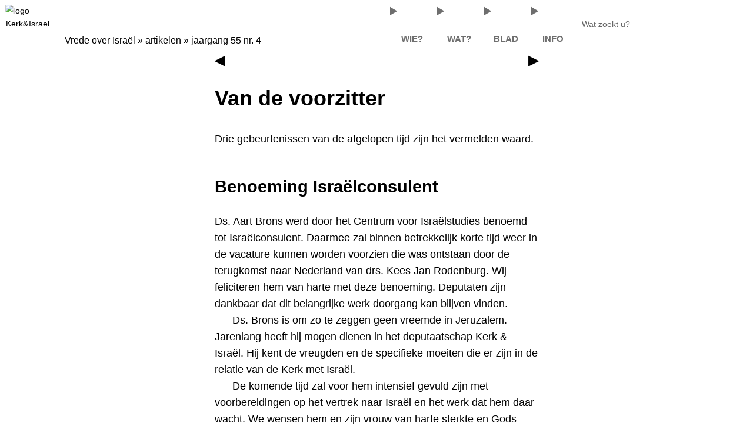

--- FILE ---
content_type: text/html; charset=UTF-8
request_url: https://kerkenisrael.nl/vrede-over-israel/voi55-4d.php
body_size: 18243
content:
<!doctype html>
<html lang="nl">
<head>
<meta charset="utf-8">
<meta name="viewport" content="width=device-width, initial-scale=1">
<title>Van de voorzitter</title>
<meta name="description" content="Deputaten Kerk en Israel van de Christelijke Gereformeerde Kerken">
<link rel="shortcut icon" href="../_image/favicon.png">
<link rel="icon" href="../_image/logo_192.png" type="image/png">
<link rel="apple-touch-icon" href="../_image/logo_180.png">
<style>@font-face{
	font-family: Lato;
	font-style: normal;
	src:url('../_font/Lato/LatoLatin-Regular.woff2') format('woff2'),
		url('../_font/Lato/LatoLatin-Regular.woff') format('woff');
}
@font-face{
	font-family: Lato;
	font-style: italic;
	src:url('../_font/Lato/LatoLatin-Italic.woff2') format('woff2'),
		url('../_font/Lato/LatoLatin-Italic.woff') format('woff');
}
@font-face{
	font-family: David;
	font-style: normal;
	src:url('../_font/David/David.woff2') format('woff2'),
		url('../_font/David/David.woff') format('woff');
	}
:root {
	--font-header: Lato, sans-serif;
	--font-normal: Lato, sans-serif;
	--font-italic: Georgia, serif;
	--font-hebrew: David, serif;
} *{font-size:18px} 
/** MAIN **/
﻿html,body,div,span,applet,object,iframe,h1,h2,h3,h4,h5,h6,p,blockquote,pre,a,abbr,acronym,address,big,cite,code,del,dfn,em,img,ins,kbd,q,s,samp,small,strike,strong,sub,sup,tt,var,b,u,i,center,dl,dt,dd,ol,ul,li,fieldset,form,label,legend,table,caption,tbody,tfoot,thead,tr,th,td,article,aside,canvas,details,embed,figure,figcaption,footer,header,hgroup,menu,nav,output,ruby,section,summary,time,mark,audio,video{margin:0;padding:0;border:0;font-size:100%}article,aside,details,figcaption,figure,footer,header,hgroup,menu,nav,section{display:block}table{border-collapse:collapse;border-spacing:0}*,*::before,*::after{box-sizing:border-box}*{margin:0;padding:0;border:0}body{line-height:1.5}img,picture,video,canvas,svg{max-width:100%}input,select,textarea,button{font:inherit}a,b,i,em,strong,q{font-size:inherit;font-weight:inherit}:root{--color-bg: light-dark(hsl(0, 0%,100%), hsl(0, 0%, 0%));--color-bg1: light-dark(hsl(0, 0%, 93%), hsl(0, 0%, 7%));--color-bg2: light-dark(hsl(0, 0%, 87%), hsl(0, 0%, 13%));--color-bg3: light-dark(hsl(0, 0%, 80%), hsl(0, 0%, 20%));--color-bg4: light-dark(hsl(0, 0%, 73%), hsl(0, 0%, 27%));--color-bg5: light-dark(hsl(0, 0%, 67%), hsl(0, 0%, 33%));--color-bg6: light-dark(hsl(0, 0%, 60%), hsl(0, 0%, 40%));--color-bg7: light-dark(hsl(0, 0%, 53%), hsl(0, 0%, 47%));--color-fg: light-dark(hsl(0, 0%, 13%), hsl(0, 0%, 90%));--color-fg1: light-dark(hsl(0, 0%, 7%), hsl(0, 0%, 85%));--color-fg2: light-dark(hsl(0, 0%, 13%), hsl(0, 0%, 80%));--color-fg3: light-dark(hsl(0, 0%, 20%), hsl(0, 0%, 75%));--color-fg4: light-dark(hsl(0, 0%, 27%), hsl(0, 0%, 70%));--color-fg5: light-dark(hsl(0, 0%, 33%), hsl(0, 0%, 65%));--color-fg6: light-dark(hsl(0, 0%, 40%), hsl(0, 0%, 60%));--color-fg7: light-dark(hsl(0, 0%, 47%), hsl(0, 0%, 55%));--color-1: light-dark(hsl(187,100%, 38%), hsl(187,100%, 38%));--color-1a: light-dark(hsl(187, 75%, 55%), hsl(187, 85%, 36%));--color-1b: light-dark(hsl(187, 60%, 65%), hsl(187, 70%, 33%));--color-1c: light-dark(hsl(187, 45%, 80%), hsl(187, 55%, 30%));--color-1d: light-dark(hsl(187, 30%, 90%), hsl(187, 40%, 25%));--color-1y: light-dark(hsl(187, 55%, 31%), hsl(187, 45%, 80%));--color-2: light-dark(hsl( 69, 96%, 44%), hsl( 69, 84%, 41%));--color-2a: light-dark(hsl( 69, 80%, 60%), hsl( 69, 62%, 37%));--color-2b: light-dark(hsl( 69, 70%, 74%), hsl( 69, 48%, 31%));--color-2c: light-dark(hsl( 69, 60%, 82%), hsl( 69, 28%, 24%));--color-2y: light-dark(hsl( 69, 62%, 37%), hsl( 69, 70%, 74%));--color-3: light-dark(hsl( 34,100%, 55%), hsl(34, 80%, 65%));--color-3a: light-dark(hsl( 34, 80%, 65%), hsl( 34, 72%, 50%));--color-3b: light-dark(hsl( 34, 70%, 75%), hsl( 34, 62%, 44%));--color-3c: light-dark(hsl( 34, 60%, 83%), hsl( 34, 47%, 38%));--color-3d: light-dark(hsl( 34, 50%, 90%), hsl( 34, 27%, 32%));--color-3y: light-dark(hsl( 34, 62%, 44%), hsl( 34, 70%, 75%));--color-5: hsl(187, 40%, 20%);--color-fg-header: light-dark(hsl(187, 30%, 90%), hsl(187, 40%, 25%));--color-bg-header: light-dark(hsl(187, 30%, 90%), hsl(187, 20%, 10%));--color-fg-footer: hsl(0, 0%, 70%);--color-bg-footer: light-dark(hsl(187, 40%, 20%), hsl(187, 20%, 10%));--color-tr1: light-dark(hsl( 34, 50%, 90%), hsl( 34, 30%, 20%));--color-tr2: light-dark(hsl( 34, 60%, 83%), hsl( 34, 20%, 15%));--color-link: light-dark(hsl(187,100%, 38%), hsl(187, 60%, 60%));--color-link-bg: light-dark(hsl(187, 30%, 90%), hsl(187, 40%, 25%));--color-warn: hsl(0, 100%, 50%);--header-height: 80px;--trans-speed-1: 1s;--trans-speed-2: 0.5s}html{scroll-behavior:smooth;accent-color:var(--color-2)}:target{scroll-margin-top:100px;position:relative;cursor:alias}:target:before{content:"»";display:inline-block;position:absolute;left:-0.6em;color:var(--color-3);animation:blinker 1.2s step-start 3}@keyframes blinker{50%{opacity:.2}}body{margin:0;background:var(--color-bg1);color:var(--color-fg1)}main{margin-top:var(--header-height);min-height:calc(100vh - 2*var(--header-height))}h1,h2,h3,h4,h5,h6,.kop{margin:1.6em 0 .8em 0;font-family:var(--font-header),sans-serif;font-weight:bold;color:var(--color-3);text-wrap:pretty}h1{font-size:2rem}h2{font-size:1.6rem}h3{font-size:1.1rem}h4{font-size:1.1rem}h5{font-size:1.1rem}h6{font-size:1rem}.kop{font-size:1.1rem}details{margin-top:30px}details summary{margin:30px 0 10px 0;padding:0 5px;font-family:var(--font-header),serif;font-size:1.2rem;font-weight:bold;color:var(--color-fg6);cursor:pointer}main details summary{list-style-image:url(../_image/sprite.svg#chevron_down_blue)}main details[open] summary{list-style-image:url(../_image/chevron_up_blue.svg)}aside details{background:var(--color-bg1)}aside details summary{margin-bottom:16px !important;list-style-image:url(../_image/sprite.svg#chevron_down)}aside details summary span{font-size:75%}aside details[open]{background:var(--color-bg2)}aside details[open] summary{list-style-image:url(../_image/sprite.svg#chevron_up)}aside details[open] div{background:var(--color-bg2)}p,ul,ol{margin:0}ul,ol{display:block;margin-left:30px}ul{list-style-type:disc}ul ul,ul ol{margin-left:20px;list-style-type:square}ol{list-style-type:decimal}ol.alfa{list-style:lower-alpha}li{margin-block:.3em}li::marker{color:var(--color-3)}blockquote{margin:6px 0px;padding-left:30px;font-family:var(--font-header),serif;font-size:1rem;line-height:150%;color:var(--color-fg4);position:relative}blockquote:before,blockquote:after{font-size:4rem;opacity:.2}blockquote::before{content:"“";position:absolute;top:15px;left:0}blockquote::after{content:"”";position:absolute;bottom:-15px;right:-15px}.kader blockquote::after{right:0}q{quotes:"“" "”" "‘" "’"}table{empty-cells:show;border-collapse:collapse;border-spacing:0;max-width:100%}th,td{vertical-align:top;text-align:left}th{font-family:var(--font-header),serif;font-size:1.2rem}button{margin:10px;padding:2px 10px;border:1px outset var(--color-bg5);border-radius:10px;background:var(--color-bg4);font-weight:bold;color:var(--color-fg2);transition:border .5s}button:hover{border:1px inset var(--color-bg5)}select,input[type=number],input[type=text]{height:28px;outline:1px solid var(--color-bg5);background:var(--color-bg4)}textarea{width:100%;padding:4px;border:1px solid #888}label{width:100%;font-size:75%}div,p,li,th,td,input,select,textarea{font-family:var(--font-normal),sans-serif;font-size:100%}p,li,th,td{line-height:160%}hr{border:1px outset var(--color-fg4)}b,strong{font-weight:bold}i{font-family:var(--font-italic),serif}:is(h1,h2,h3,h4,h5,h6,blockquote,.kop,.color3) a,:is(h1,h2,h3,h4,h5,h6,blockquote,.kop,.color3) i,:is(h1,h2,h3,h4,h5,h6,blockquote,.kop,.color3) em{font-size:inherit;font-weight:inherit;color:inherit}:is(h1,h2,h3,h4,h5,h6,blockquote,.kop,.color3) i{font-family:var(--font-italic),serif}:is(h1,h2,h3,h4,h5,h6,blockquote) em{font-size:inherit;font-weight:inherit}:is(h1,h2,h3,h4,h5,h6,blockquote,.kop) a{color:inherit}small{font-size:.8rem}sup{vertical-align:super;font-size:.5rem;font-weight:bold;line-height:.5em}span{font-size:inherit}a{padding:0 3px;margin:0 -3px;font-size:inherit;color:var(--color-link);text-decoration:none;border-bottom:1px dotted var(--color-link);border-radius:8px}a:has(img){border-bottom:none}:is(h1,h2,h3,h4,h5,h6) a,.inleiding a{color:inherit}header a,footer a,main a,.intro a{transition:.1s}header a:hover,footer a:hover,main a:hover,.intro a:hover{background:var(--color-link-bg)}a[href*=javas],a.std,.std-links a{padding:0;margin:0;background:inherit;transition:.25s}a[href*=javas]:hover,a.std:hover,.std-links a:hover{background:inherit;text-shadow:1px 1px 1px var(--color-bg7)}a[href*=javas]{color:inherit}bdi,bdo{font-family:var(--font-hebrew);font-style:normal;font-weight:inherit;font-size:120%;color:inherit;padding:0 2px;white-space:nowrap;direction:rtl}:is(h1,h2,h3,h4,h5,h6) bdo{color:var(--color-3)}[role=doc-introduction]{margin:.5em 0;font-family:var(--font-header),sans-serif;font-size:1rem;font-weight:bold;color:var(--color-3);text-wrap:pretty}[role=doc-introduction] a{color:inherit}[role=doc-subtitle]{margin:.4em 0 .8em 0;font-family:var(--font-header),sans-serif;font-size:1.4rem;font-weight:bold;color:var(--color-3)}[role=doc-subtitle] a{color:inherit}main .scrollbar{scrollbar-color:var(--color-3b) var(--color-1c);transition:scrollbar-color .75s}main .scrollbar:hover{scrollbar-color:var(--color-3a) var(--color-1a)}@media screen and (min-width: 1279px){article.cols-2{margin-right:15vw}}p.klein{font-size:.9rem;line-height:150%}p.no-indent{text-indent:0}p.terzijde{font-size:.9rem;margin:4px 0 4px 26px;text-indent:0;line-height:150%}p.fout{display:none}p.center{text-align:center;margin:20px 0}p.streep-boven{margin-top:20px;text-indent:8px;border-top:1px solid var(--color-fg6);border-left:1px solid var(--color-fg6)}p.auteur{margin:20px 0 0 0;border-top:1px solid #d3d3d3;text-align:right;font-style:italic;color:gray;text-wrap:balance}a.tekst{border-bottom:1px dotted var(--color-bg7);background:none}a.licht{color:var(--color-1b)}a.afb,.afb a,.afb-2 a,a.clear{border-bottom:none;background:rgba(0,0,0,0)}a.afb:hover,.afb a:hover,.afb-2 a:hover,a.clear:hover{background:rgba(0,0,0,0)}.hrefs a{border-bottom:none;display:inline-block;padding:8px}.sub a{color:var(--color-1b)}.grijs{filter:grayscale(100%)}.grijs:hover{filter:grayscale(0%)}table.info{border:2px ridge var(--color-bg4);margin:0 auto}table.info th,table.info td{padding:2px 6px;border:1px solid var(--color-bg1)}table.info th{font-size:100%;background:var(--color-3c);color:var(--color-fg)}table.info th a{color:var(--color-bg)}table.info td h5{margin-top:2px}table.info td h6{font-weight:bold;font-style:normal;margin-top:20px}table.info td:has(input,select){padding:2px 2px 2px 0}table.info tr:hover{background:var(--color-tr2)}table.info select,table.info input{height:34px}table.wissel tr{background:var(--color-tr2)}table.wissel tr:nth-child(odd){background:var(--color-tr1)}table.wissel tr:hover{background:var(--color-bg2)}table.tr-links tr:hover{background:var(--color-1d);color:var(--color-1);cursor:pointer}table.tr-links td a{border-bottom:none}table.zoek tr{background:var(--color-tr1)}div.table-container{width:100%;overflow-x:auto}details .info{border:2px outset #ddd;background:var(--color-bg);margin:5px 0;padding:5px 10px;border-radius:0 0 10px 10px}details .info p+p{text-indent:0}.label{text-align:right}.mail-input{border-radius:10px;box-shadow:1px 1px 3px 3px var(--color-bg4);text-shadow:1px 1px 1px var(--color-fg6)}.mail-input input{padding:0 5px;height:32px;border:1px solid var(--color-bg5)}.foto{float:right;margin:0 0 0 8px;text-align:center;font:normal 8pt Tahoma}.foto-links{float:left;margin:0 8px 0 0;text-align:center;font:normal 8pt Tahoma}.kader{background:var(--color-tr1);margin:0;padding:6px 10px;border:1px solid var(--color-bg3)}.kader h1,.kader h2,.kader h3,.kader h4{margin-block:10px;padding-top:0}.noot{line-height:125%;font-size:90%;margin:0px 0px 6px 0px;color:var(--color-fg6);font-family:var(--font-normal),sans-serif}ol.noten{font-size:80%}.verwijzing{background:var(--color-3d);padding:6px 10px;margin:10px 0px;border:1px solid var(--color-3b);border-radius:8px}.verwijzing p{text-indent:0;font-size:90%}.extra-info{margin-top:18px;padding:0;max-height:calc(100vh - 100px);background:rgba(0,0,0,0);overflow-y:auto}.extra-info *{text-align:center}.extra-info p{font-family:var(--font-normal),sans-serif;font-size:100%;font-weight:normal;line-height:1.2em;margin-bottom:12px;text-indent:0}p.kop{text-indent:0;margin-block:5px}p.kop+p{text-indent:0}.kopjes a{display:block;margin:12px 0;line-height:1.2;border-bottom:none}.rechts{float:right;margin:6px 0px 6px 6px;padding:10px;background:var(--color-bg2);border:1px solid var(--color-bg3);width:50%;height:auto}.links{float:left;margin:6px 6px 6px 0px;padding:10px;background:var(--color-bg2);border:1px solid var(--color-bg3);width:50%}.center-blok{margin:0 auto}.center-tekst{text-align:center}.no-wrap{white-space:nowrap}.ellips{white-space:nowrap;overflow:hidden;text-overflow:ellipsis}.print{display:none}@media print{.screen{display:none}}.button{padding:0 4px;background:var(--color-bg3);border:3px outset var(--color-bg5);height:32px}.button:hover{background:var(--color-1c)}@media screen and (max-width: 320px){.te-breed{display:none}}.aside-grid{--aside-width: 300px;box-sizing:border-box;position:fixed;top:80px;display:grid;z-index:10;transition:all .5s}#aside-left{order:1;left:0;grid-template-columns:var(--aside-width) 28px;z-index:0}#aside-right{order:5;right:0;grid-template-columns:28px var(--aside-width);z-index:0}.aside-height{box-sizing:border-box;padding:10px;overflow-x:hidden;scrollbar-width:thin;scrollbar-color:var(--color-3b) var(--color-1c);max-height:calc(100vh - 80px);max-height:calc(100dvh - 80px);overflow-y:auto}.aside-height:hover{scrollbar-color:var(--color-3a) var(--color-1a)}aside details{width:var(--aside-width);margin:0 auto;padding:5px 0;margin-top:0;max-height:calc(100vh - 80px);max-height:calc(100dvh - 80px);border-radius:20px}aside details[open]{background:var(--color-bg2)}aside details summary{opacity:.75;margin:0;text-indent:0;height:30px;line-height:30px;background:light-dark(var(--color-1b), var(--color-1));border-radius:500px;color:light-dark(var(--color-bg), var(--color-fg));transition:all .5s}aside details summary:hover{opacity:1}aside details summary::marker{color:var(--color-bg)}aside details>div{padding:0 20px 30px 20px;border-radius:20px}@media(max-width: 1px){aside{position:static;max-height:99999px}aside details{max-height:99999px}#aside-left{margin-bottom:40px;order:4}#aside-right{margin-bottom:40px}article{margin-inline:calc((100vw - 72ch)/2) !important}}aside{width:var(--aside-width)}.aside-grid .label{width:28px !important;height:fit-content;margin-top:150px;padding:6px;font:bold 12pt monospace;text-align:center;background:var(--color-1);color:#fff;opacity:.75;display:none}.aside-grid .label:hover{opacity:1}.aside-grid #label-left{border-radius:0 10px 10px 0}.aside-grid #label-right{border-radius:10px 0 0 10px}.aside-grid #label-left:before{content:"▶";display:block;margin-bottom:8px}.aside-grid #label-right:before{content:"◀";display:block;margin-bottom:8px}aside details{width:100%;min-height:calc(100dvh - 100px);text-align:center}aside details summary{margin:0 5px}@media(max-width: 1280px){aside{background:var(--color-bg4)}#aside-left{left:calc(0px - var(--aside-width))}#aside-right{right:calc(0px - var(--aside-width))}.show-left{left:0px !important}.show-right{right:0px !important}.show-left .label{opacity:1;box-shadow:0px 0px 20px var(--color-3)}.show-right .label{opacity:1;box-shadow:0px 0px 20px var(--color-3)}.show-left #label-left:before{content:"◀"}.show-right #label-right:before{content:"▶"}.label{display:block !important;cursor:pointer}.aside-grid summary{display:none}}main{margin-top:80px;width:100%;display:flex;flex-flow:row wrap;justify-content:space-evenly}article{order:3;margin:60px 20px;padding:0 40px}@media only screen and (max-width: 800px){article{padding:0 15px}}.wrapper{width:100%}#admin{position:fixed;bottom:0;left:0;right:0;min-height:52px;background:#444;color:#bbb;opacity:.9;z-index:98;display:none}#adminis{display:flex;flex-direction:row;flex-flow:wrap;justify-content:center;align-items:center;gap:1vw;padding:16px 0 0 40px}#adminis select{height:auto;width:120px;font-family:Tahoma}#admin-btn{position:fixed;left:10px;bottom:0;width:32px;margin:0;padding:0;z-index:99;opacity:.5;cursor:pointer}#admin-btn:hover{opacity:1}.rij{display:flex;flex-flow:row wrap;justify-content:center;align-items:flex-start;background:var(--color-bg1);padding:40px 10px}.rij>h1{width:100%;margin:30px 0;font-size:200%;text-align:center}.rij-center{justify-content:center}.rij-center div{margin:20px 0;padding:20px 2%}.blok{position:relative;background:var(--color-bg);margin:20px;padding:0;font-size:100%;flex:1 0 300px}.blok-passend{position:relative;background:var(--color-bg);margin:20px;padding:0 0 20px 0}.top{align-self:flex-start;min-height:0}.mw100{flex:0 1 100px;max-width:300px}.mw300{flex:1 1 200px;max-width:300px}.mw400{flex:1 1 300px;max-width:400px}.mw600{flex:1 1 450px;max-width:600px;margin:50px 0}.mw800{flex:1 1 600px;max-width:800px}.mw1000{flex:1 1 750px;max-width:1000px}.breed{flex:1 1 900px;width:100%}.blok-txt{padding:20px 4%;background:rgba(0,0,0,0)}.fullHi{min-height:calc(100vh - 200px)}@media all and (max-width: 400px){.blok-passend{margin:0}.blok-txt{padding:4px}}.modal{min-width:200px;max-height:98vh;padding:32px 0 0 0;position:fixed;left:50vw;top:50vh;transform:translate(-50%, -50%);margin:0;background:var(--color-bg1);border:3px solid gray;scrollbar-color:var(--color-3b) var(--color-1c)}.modal-content{position:relative;scroll-margin-top:0px;overscroll-behavior:contain}.modal .tekst{width:90vw;max-width:80ch;max-height:calc(98vh - 64px);padding:30px 10px 0px 15px;overflow-x:scroll;overflow-x:hidden}.modal .tekst h2{margin:0;font-size:1rem;line-height:1.6;color:var(--color-3)}.modal .tekst p{font-size:1rem;line-height:1.6}.modal .tekst a{font-weight:normal;color:var(--color-1y)}.modal .tekst b{color:var(--color-3)}.modal .tekst sup{font:bold 70% Tahoma;color:var(--color-3);margin-right:2px}.modal .tekst button{float:right;margin:0;padding:1px 6px;background:var(--color-bg5);border-radius:6px}.modal .balk{position:absolute;top:0;left:0;height:32px;width:100%;padding-left:8px;font:bold 16px sans-serif;line-height:2;background:var(--color-1);overflow:hidden;color:#fff}.modal .balk a{color:var(--color-bg2)}.modal .close{display:block;position:absolute;right:6px;top:2px;font:bold 120% sans-serif;color:#fff;z-index:999}.modal .image{padding:16px;background:#fec}.modal .image img{display:block;margin:0;max-height:calc(98vh - 64px)}.modal::backdrop{background:#000;opacity:.75}h1+h3,h1+h4,h2+h3,h3+h4{margin-top:0px}p+p{text-indent:30px}h2:first-child,h3:first-child,h4:first-child{margin-block:0}div>img,a>img{width:100%;height:auto}code{font-family:monospace;font-size:.85rem}.schaduw{border:1px solid var(--color-bg4);box-shadow:1px 1px 1px var(--color-bg4)}.rand{text-shadow:0 0 3px var(--color-bg7)}.rond{border-radius:15px}.wit{color:var(--color-bg1)}.color1{color:var(--color-1)}.color2{color:var(--color-2)}.color3{color:var(--color-3)}.bg-wit{background:var(--color-bg)}.bg-grad{background:linear-gradient(var(--color-bg2), var(--color-bg1))}.bg-grad2{background:linear-gradient(var(--color-bg1), transparent)}.sticky{position:sticky;top:80px}.stretch{align-items:stretch}.topmargin{margin-top:80px}.notopmargin{margin-top:0}.hoger{margin-top:-40px;margin-bottom:40px}.nopadding{padding:0}.nowrap{white-space:nowrap}.center-txt{text-align:center}.center-div{margin:0 auto}aside p+p{text-indent:0}article>h1{margin-top:0px}a[target=_blank]::after,a[href$=".docx"]::after,a[href$=".pdf"]::after{content:url(../_image/link_download.png);vertical-align:bottom;margin-left:1px;opacity:.5;transform:scale(0.8)}a[target=_blank]::after{content:url(../_image/link_extern.png)}a.std::after{content:"";margin-left:0}@media(prefers-color-scheme: dark){img{filter:brightness(90%);transition:filter var(--trans-speed-2)}img:hover{filter:brightness(100%)}}#header{position:fixed;top:0;left:0;width:100vw;height:var(--header-height);background:var(--color-bg-header);z-index:10;box-shadow:0 5px 10px var(--color-bg5)}.maxWidth-L{max-width:1400px;margin:0 auto;position:relative}div.logo{position:absolute;top:0;left:0;display:inline-block;height:80px;width:95px}img.logo{position:absolute;top:0;left:0;height:80px;width:auto;border-radius:10%;transform:scale(0.8);transition:transform .5s}img.logo:hover{transform:scale(1)}#spoor{position:absolute;top:56px;left:110px;width:400px;white-space:nowrap;font-family:var(--font-normal),sans-serif;font-size:90%;font-weight:normal;color:var(--color-fg);text-overflow:ellipsis}#spoor a{color:var(--color-link)}#menu-button{display:none}#mainmenu{position:absolute;top:0px;right:0px;height:80px;width:auto;float:right;z-index:20;display:grid;grid-template-columns:auto auto;opacity:.6;transition:all .5s}#header:hover #mainmenu{opacity:1}nav{width:320px;margin:0 15px;display:block}nav #mainitems{opacity:.95;display:grid;grid-template-columns:repeat(4, 80px)}nav #mainitems:focus{outline:none}nav #mainitems details.submenu{margin-top:0px;position:relative;z-index:999}nav #mainitems details.submenu summary{width:74px;height:74px;margin:3px;padding:0;position:relative;cursor:pointer;transition:scale .5s}nav #mainitems details.submenu summary::marker{content:""}nav #mainitems details.submenu summary .item-label{position:absolute;bottom:0px;width:100%;text-align:center;font-size:70%}nav #mainitems details.submenu summary svg{position:absolute;top:10px;left:50%;translate:-50%;margin:0 auto;width:50%;stroke-width:1.5;stroke:var(--color-fg);fill:none;stroke-linecap:round;stroke-linejoin:round}nav #mainitems details.submenu summary svg.icon{stroke-width:36px;fill:rgba(0,0,0,0);transition:all .5s}nav #mainitems details.submenu summary svg.icon .fill-bg{fill:var(--color-bg-header)}nav #mainitems details.submenu summary svg.icon .balk{stroke-width:84}nav #mainitems details.submenu summary svg.icon .balk-fill{stroke:var(--color-bg);stroke-width:16}nav #mainitems details.submenu summary:hover{scale:1.15}nav #mainitems details.submenu summary:hover svg{stroke:var(--color-link)}nav #mainitems details.submenu:hover .item-label{color:var(--color-link)}nav:hover,nav:focus-within{opacity:1}nav #mainitems ul{position:absolute;top:100%;left:0;margin:0;padding:0 10px 0 10px;opacity:.99;background:var(--color-bg2);border-radius:0 10px 10px 10px;box-shadow:rgba(0,0,0,.16) 0px 10px 36px 0px;z-index:999}nav #mainitems ul li{list-style:none}nav #mainitems ul li:first-child{margin-top:20px}nav #mainitems ul li .sub2{font-weight:normal;font-size:90%}nav #mainitems ul li .sub2::before{content:"• "}nav #mainitems ul li a{font-weight:bold;white-space:nowrap;display:block;padding:0 16px;line-height:calc((100vh - 240px)/12);background:var(--color-bg2);border-bottom:none}nav #mainitems ul li a:hover{opacity:1;background:var(--color-bg3)}#mainitems .submenu ul{display:none}#mainitems .submenu[open] svg{stroke:var(--color-link)}#mainitems .submenu[open] ul{display:block}#menu-extra{height:80px;width:280px;margin-right:5px;display:grid;grid-template-columns:150px 35px 35px 35px;justify-items:center;align-items:center}#menu-extra a{border-bottom:none}#menu-extra a:hover{background:rgba(0,0,0,0)}#menu-extra input{font:inherit;line-height:20px;width:150px;margin-right:28px;padding-left:8px;background:var(--color-bg3) url('data:image/svg+xml;utf8,<svg style="stroke:%2300abc2" xmlns="http://www.w3.org/2000/svg" viewBox="0 0 240 240"><line x1="140" y1="140" x2="180" y2="180" style="stroke-width:25; stroke-linecap:round"/><circle r="60" cx="90" cy="90" style="stroke-width:18; fill:transparent"/></svg>') no-repeat right;background-size:contain;border:none;border-radius:15px;outline:2px solid var(--color-1);transition:.5s;scale:.8;filter:grayscale(1)}#menu-extra input:focus,#menu-extra input:hover{filter:grayscale(0);scale:1}#menu-extra input:focus{outline:2px solid var(--color-fg)}#menu-extra input::placeholder{font-weight:300;font-size:80%;color:var(--color-fg4)}#menu-extra .icon{width:36px;height:36px;margin:2px;padding:2px;background:rgba(0,0,0,0);border-radius:50%;transition:.5s;scale:.66;filter:grayscale(1)}#menu-extra .icon .icon-svg{fill:none;stroke:var(--color-link);stroke-linecap:round;stroke-width:20}#menu-extra .icon:hover{filter:grayscale(0);scale:1}#menu-extra .icon a{display:block;margin-top:-6px;padding-top:6px}#menu-button{float:right;width:50px;height:50px;margin:15px;padding:8px 4px;background:var(--color-link);cursor:pointer;border-radius:10px;position:relative;z-index:2;transition:.5s}#menu-button:hover{outline:3px solid var(--color-link)}#menu-icon{position:absolute;top:0;right:15px;left:15px;width:auto;height:100%}#hamburger{width:34px;height:34px;fill:none;stroke:var(--color-bg);stroke-width:10px;stroke-linecap:round;stroke-linejoin:round}#hamburger path{stroke-dasharray:85;stroke-dashoffset:85;transition:all 1s}#hamburger .kort{stroke-dashoffset:0}#menu-button[aria-expanded=true] #hamburger .lang{stroke-dashoffset:0}#menu-button[aria-expanded=true] #hamburger .kort{stroke-dashoffset:95}.lines,.lines:before,.lines:after{position:absolute;display:block;width:100%;left:0;background:#fff;transition:.3s}.lines{height:3px;margin-top:-2px;top:50%}.lines:before,.lines:after{content:"";height:100%;transform-origin:5rem center}.lines:before{top:8px}.lines:after{top:-8px}.close{transform:scale3d(0.8, 0.8, 0.8)}.close .lines{background:rgba(0,0,0,0)}.close .lines:before,.close .lines:after{top:0;transform-origin:50% 50%}.close .lines:before{transform:rotate3d(0, 0, 1, 45deg)}.close .lines:after{transform:rotate3d(0, 0, 1, -45deg)}@media screen and (max-width: 1000px){#spoor{display:none}}@media screen and (max-width: 800px){nav{float:left;margin:0}nav ul ul{width:auto}#mainmenu{height:100vh;height:100dvh;width:0;background:var(--color-bg1);overflow:auto;z-index:1;transition:all 1s}#mainmenu[data-expanded=true]{padding-left:2px}#menu-extra{margin-right:75px}#menu-button{display:block;margin-left:-400px}}@media screen and (max-width: 640px){nav{float:left;margin:0}nav ul ul{width:auto}#menu-extra{position:absolute;bottom:0;right:0;height:40px;margin:0;z-index:-1}#menu-button{scale:.6}}#footer{padding:10px;background:var(--color-bg-footer);min-height:60dvh;position:relative;box-shadow:0 -5px 10px var(--color-bg5);z-index:20}#footer .rij{margin-top:5px;padding:10px;width:100%;min-height:100px;background:rgba(0,0,0,0)}#footer .blok{background:rgba(0,0,0,0);color:var(--color-bg) !important;line-height:180%;margin:0;padding:6px;flex:1 1 100px;max-width:400px;border:none}#footer p,#footer li,#footer label{line-height:180%;text-indent:0 !important;color:var(--color-fg-footer)}#footer a:hover{background:var(--color-link-bg)}#footer a:has(img):hover{background:none}#footer a:has(img):hover img{scale:1.2;opacity:1}#footer h3{font-size:1.4rem}#footer h3 a{color:inherit}#footer p#copyright{position:absolute;bottom:0;width:calc(100vw - 40px);margin-left:20px;text-align:center;font-size:80%;margin:10px}#footer p#copyright a{border-bottom:none}#footer img{width:min(50vw,200px) !important;margin-top:1vh;transition:.5s}table.contact{margin:0 auto}table.contact td:nth-child(1){text-align:right}@media(max-width: 1000px){#menulink{display:none}}@media(max-width: 800px){#footer .blok{margin:0 auto;white-space:nowrap;overflow-inline:visible}}@media(max-width: 480px){#footer *{font-size:.8rem}#footer .rij{margin:0 !important;padding:0 !important}#footer #contact,#footer #nieuwbrief{display:none}#footer #menulink{display:block}#footer small{font-size:.66em}}@media print{.screen{display:none}}:root{color-scheme:light dark}
/** artikel **/ main .rij{align-content:flex-start;margin-top:80px;padding:0}aside img{display:block;margin:10px auto}aside img.auteur{border-radius:50%;aspect-ratio:1}.kopjes{list-style-type:none;margin:8px 0;padding:0;scroll-target-group:auto}.kopjes a:target-current{outline-offset:2px;outline:1px solid var(--color-3)}.kopjes li{font-size:.9rem;margin:15px 0;color:var(--color-bg5);line-height:100%}.plaatje{margin:0 auto;margin-top:25px;max-width:150px}.plaatje p{text-align:center}article{order:3;font-size:1rem}@media only screen and (max-width: 800px){.rij{width:100vw}article{max-width:100vw;padding:0 15px}.blok{max-width:100%}}@media only screen and (max-width: 500px){.wrap-aside{position:static}}.inleiding{color:var(--color-3);font-weight:bold}.inleiding a{color:var(--color-3)}td.label{text-align:right}table.citaat{float:right;margin-left:8px;background:var(--color-3d)}table.citaat th,table.citaat td{padding:0 8px;font-size:.9rem}table.pags{margin:6px auto;background:var(--color-bg4);border:1px solid var(--color-bg4)}table.pags td{border:0;padding:3px 0;line-height:0;text-align:center;background:var(--color-bg3)}.voorpagina{width:192px;margin:0 auto;border:1px solid var(--color-bg4)}.voi{width:114px}.first{order:1}.last{order:99}@media only screen and (max-width: 999px){.first{order:99}}.noot{font-size:90%;line-height:1.3}.vorige-volgende{clear:both;background:rgba(0,0,0,0);color:var(--color-link-bg);height:30px;margin-top:30px;padding:0;font:bold 1.2rem Arial,sans-serif;border-radius:6px;vertical-align:middle}.vorige-volgende a{color:var(--color-link-bg)}.vorige-volgende:hover a{color:var(--color-link)}.bovenaan .vorige-volgende{margin:-50px 0 20px 0}@media(max-width: 800px){.bovenaan .vorige-volgende{margin-top:-20px}}.volgende{float:right}.gegevens{float:right;margin:10px 0}h1{margin-bottom:0}h1.hebr{text-align:right;margin-bottom:0px}h1+h4{margin-top:20px}.titel h1{margin:0 0 5px 0;line-height:1.2}div.blok:has(aside){background:rgba(0,0,0,0)}@media screen and (min-width: 1300px){.flipbook{margin-top:130px}.rij{justify-content:center;min-height:calc(100vh - 80px)}}.art-box{min-width:240px;text-align:center}.animate{animation-duration:1s;animation-name:animate-fade;animation-delay:.3s;animation-fill-mode:backwards}@keyframes animate-fade{0%{opacity:0}100%{opacity:1}}@media(prefers-reduced-motion){.animate{animation:none !important}}
</style>
<script>const maxWi = 1280; const ADMIN = 0;</script>

</head>
<body id='body-top'>

<header id="header" class="page-header screen">
	<div class="maxWidth-L">
		<div class="logo screen">
			<img src="../_image/logo.svg" width="370" height="310" class="logo" alt="logo Kerk&Israel" tabindex='0'	
				 onclick="location.href='../index.php'" onkeydown="javascript:goHome(event)">
		</div>
		<div id='spoor' class='revert'>
			<a href='../vrede-over-israel/'>Vrede over Israël</a> »
<a href='../indexen/artikelen.php'>artikelen</a> »
<a href='../indexen/artikelen.php?van=55-4'>jaargang 55 nr. 4</a>

		</div>
<div class="screen"id="mainmenu"><nav aria-label="main navigation"><div id="mainitems"onfocusout="closeMenu(this)"tabindex="-1"><details class="submenu"id="d-wie"name="submenu"><summary><svg viewBox="0 0 1000 1000"class="icon"xmlns="http://www.w3.org/2000/svg"><circle cx="200"cy="372"r="90"/><circle cx="800"cy="372"r="90"/><circle cx="500"cy="330"r="135"/><path d="M20 660 a10 10 0,0,1 360 0 h-360 M620 660 a10 10 0,0,1 360 0 h-360"/><path d="M260 720 a10 10 0,0,1 490 0 q0 70 -70 70 h-350 q-70 0 -70 -70z"class="fill-bg"/></svg><div class="item-label">WIE?</div></summary><ul><li><a href="../deputaten"title="algemene informatie over het deputaatschap"class="sub1">Wie zijn wij?</a></li><li><a href="../voorgoed-verbonden/index.php"title="‘Voorgoed Verbonden’ - onze visie in 10 stellingen"class="sub1">Onze visie</a></li><li><a href="../nieuwsbrief/index.php"title="onze nieuwsbrieven"class="sub1">Nieuwsbrief</a></li><li><a href="../deputaten/historisch-overzicht.php"title="de geschiedenis van ons deputaatschap"class="sub1">Geschiedenis</a></li><li><a href="../deputaten/cgk.php"title="de Christelijke Gereformeerde Kerken"class="sub1">De CGK</a></li><li><a href="../deputaten/cis.php"title="het Centrum voor IsraëlStudies"class="sub1">Het CIS</a></li><li><a href="../nl/contact.php"title="contactgegevens"class="sub1">Contact</a></li><li><a href="../deputaten/financieel.php"title="financiële zaken"class="sub1">Financiën</a></li><li><a href="../deputaten/financieel.php#anbi"title="ANBI-gegevens m.b.t. Deputaten Kerk en Israël"class="sub2">ANBI</a></li><li><a href="../diversen/privacy.php"title="privacy-verklaring"class="sub2">Privacy</a></li></ul></details><details class="submenu"id="d-wat"name="submenu"><summary><svg viewBox="0 0 1000 1000"class="icon"xmlns="http://www.w3.org/2000/svg"><path d="M720 170 h105 q50 0 50 50 v600 q0 50 -50 50 h-652 q-50 0 -50 -50 v-600 q0 -50 50 -50 h127 v45 h400 v-60 q0 -30 -30 -30 h-120 a10 10 0,0,0 -100 0 h-120 q-30 0 -30 30 M390 380 h400 M390 540 h400 M390 700 h200"/><circle cx="260"cy="380"r="35"/><circle cx="260"cy="540"r="35"/><circle cx="260"cy="700"r="35"/></svg><div class="item-label">WAT?</div></summary><ul><li><a href="../activiteiten"title="de belangrijkste activiteiten van ons deputaatschap"class="sub1">Wat doen wij?</a></li><li><a href="../bezinning/index.php"title="rapportage over bezinning binnen ons deputaatschap"class="sub1">Bezinning</a></li><li><a href="../documenten"title="een aantal belangrijke documenten over kerk en Israel"class="sub1">Documenten</a></li><li><a href="../activiteiten/presentaties.php"title="mogelijkheden voor een presentatie op een Israel-avond"class="sub1">Presentaties</a></li><li><a href="../preken"title="preken en preekschetsen"class="sub1">Preekschetsen</a></li><li><a href="../catechese"title="lesvoorbereiding voor 7 catechese-uren"class="sub1">Catechesemateriaal</a></li><li><a href="../activiteiten/werkgroep.php"title="aandachtspunten voor een werkgroep Kern en Israel"class="sub1">Opzet werkgroep</a></li><li><a href="../activiteiten/mogelijkheden.php"title="ideeën en tips voor plaatselijke activiteiten"class="sub1">Ideeën en tips</a></li><li><a href="../activiteiten/bibliotheek.php"title="onze bibliotheek in de Theologische Universiteit Apeldoorn"class="sub1">Bibliotheek</a></li><li><a href="../archief/index.php"title="enkele oude documenten of pagina’s"class="sub1">Archief</a></li></ul></details><details class="submenu"id="d-blad"name="submenu"><summary><svg viewBox="0 0 1000 1000"class="icon"xmlns="http://www.w3.org/2000/svg"><path d="M23 200 v676 h953 v-676 M500 875 v-680 q75 -26 150 -30 l150 -10 q95 -10 115 -20 v480 q-20 140 -180 210 q-50 8 -100 10 q-90 8 -120 30 q-30 -8 -120 -30 q-50 -8 -100 -10 q-180 0 -208 -20 v-672 q20 10 115 20 l150 12 q75 2 150 28 M740 822 q45 -20 26 -160 q110 20 140 -32 M565 255 q60 -10 150 -15 q110 -5 135 -10 M565 335 q60 -10 150 -15 q110 -5 135 -10 M565 415 q60 -10 150 -15 q110 -5 135 -10 M565 495 q60 -10 150 -15 q110 -5 135 -10 M565 575 q60 -10 150 -15 q110 -5 135 -10 v50 M565 575 v170 q60 -10 145 -15 M435 750 q-60 -12 -145 -15 q-110 -5 -140 -10 M435 670 q-60 -12 -145 -15 q-110 -5 -140 -10 M435 590 q-60 -12 -145 -15 q-110 -5 -140 -10 M435 500 q-60 -12 -145 -15 q-110 -5 -140 -10 v-245 M435 500 v-240 q-20 -17 -145 -23 q-120 -12 -140 -15"/></svg><div class="item-label">BLAD</div></summary><ul><li><a href="../verbonden"title="ons magazine ‘Verbonden’"class="sub1">Verbonden</a></li><li><a href="../vrede-over-israel"title="vroegere naam van ons magazine: ‘Vrede over Israel’"class="sub1">Vrede over Israël</a></li><li><a href="../indexen"title="indexen bij Verbonden en Vrede over Israël"class="sub1">Indexen:</a></li><li><a href="../indexen/artikelen.php"title="zoek artikelen op onze website; op auteur"class="sub2">Alle artikelen</a></li><li><a href="../indexen/trefwoorden.php"title="index via trefwoorden"class="sub2">Trefwoorden</a></li><li><a href="../indexen/schriftstudies.php"title="index via Bijbelplaatsen"class="sub2">Schriftstudies</a></li><li><a href="../indexen/boekbesprekingen.php"title="index via besproken boeken"class="sub2">Boekbesprekingen</a></li><li><a href="../indexen/artikelen-voor-jrg40.php"title="titels van oudere artikelen (de meeste niet op onze website)"class="sub2">Oudere artikelen</a></li><li><a href="../indexen/series.php"title="series in Verbonden / Vrede over Israël"class="sub2">Series</a></li></ul></details><details class="submenu"id="d-info"name="submenu"><summary><svg viewBox="0 0 1000 1000"class="icon"xmlns="http://www.w3.org/2000/svg"><path d="M320 358 h128 m104 0 h128 m0 96 h-128 m-104 0 h-128 m0 96 h128 m104 0 h128 m0 96 h-128 m-104 0 h-128 M50 262 v478 h900 v-478 h-738 v478 h576 v-478 M93 60 a10 10 0 0 1 78 0 l-10 100 v 50 h-58 v-50 l-10 -100 M832 60 a10 10 0 0 1 78 0 l-10 100 v 50 h-58 v-50 l-10 -100 M93 940 a10 10 1 0 0 78 0 l-10 -100 v-50 h-58 v50 l-10 100 M832 940 a10 10 1 0 0 78 0 l-10 -100 v-50 h-58 v50 l-10 100"/><path d="M46 236 h172 M46 765 h172 M784 236 h172 M784 765 h172"class="balk"/><path d="M46 236 h172 M46 765 h172 M784 236 h172 M784 765 h172"class="balk-fill"/></svg><div class="item-label">INFO</div></summary><ul><li><a href="../jodendom"title="informatie over het jodendom"class="sub1">Jodendom:</a></li><li><a href="../jodendom/voorwerpen.php"title="onze ‘media-koffer’ met joodse voorwerpen"class="sub2">Joodse voorwerpen</a></li><li><a href="../jodendom/leven.php"title="voorwerpen die horen bij het joodse leven"class="sub2">Het joodse leven</a></li><li><a href="../jodendom/dagen.php"title="overzicht van joodse feest- en vastendagen"class="sub2">De joodse feesten</a></li><li><a href="../jodendom/kalender.php"title="kalender met joodse datums en items (per maand)"class="sub2">De joodse kalender</a></li><li><a href="../jodendom/lezingen_sjabbat.php"title="de Tora- en profetenlezingen voor elke sabbat"class="sub2">Lezingen op sjabbat</a></li><li><a href="../jodendom/lezingen_feesten.php"title="de Tora- en profetenlezingen tijdens feestdagen"class="sub2">Lezingen op feesten</a></li><li><a href="../weblinks/favorieten-nl.php"title="aanbevolen websites m.b.t. het jodendom"class="sub2">Aanbevolen websites</a></li><li><a href="../hebreeuws"title="informatie over het Hebreeuws"class="sub1">Hebreeuws:</a></li><li><a href="../hebreeuws/woorden.php"title="Hebreeuwse woorden met betekenis/uitleg"class="sub2">Woorden</a></li><li><a href="../hebreeuws/lettertypen.php"title="Hebreeuwse lettertypen"class="sub2">Lettertypen</a></li><li><a href="../hebreeuws/teksten.php"title="aanbevolen websites m.b.t. Hebreeuws(e teksten)"class="sub2">Aanbevolen websites</a></li></ul></details></div></nav><div id="menu-extra"><input aria-label="zoek"class="outline zoek"id="zoek-on-site"name="zoek"onchange='window.open("https://www.ecosia.com/search?q=site:www.kerkenisrael.nl+"+this.value)'placeholder="Wat zoekt u?"><div class="icon"><a href="../nl/contact.php"title="contact"><svg viewBox="0 0 240 240"class="icon-svg"xmlns="http://www.w3.org/2000/svg"><rect height="140"width="180"x="30"y="50"/><polyline points="35,55 120,120 205,55"/></svg></a></div><div class="icon"><a href="voi55-4d.php?print=1"title="print"><svg viewBox="0 0 240 240"class="icon-svg"xmlns="http://www.w3.org/2000/svg"><circle cx="190"cy="110"r="2"/><rect height="60"width="120"x="60"y="20"/><rect height="80"width="120"x="60"y="140"/><path d="M60 160 h-40 v-60 C20 100, 20 80, 40 80 h160 C200 80, 220 80, 220 100 v60 h-40"/></svg></a></div><div class="icon"><a href="../website/index.php"title="instellingen"><svg viewBox="0 0 240 240"class="icon-svg"xmlns="http://www.w3.org/2000/svg"><path d="M90 50 L100 20 h40 L150 50 L164 58 L197 52 L217 87 L196 110 v18 L217 153 L197 186 L164 182 L150 190 L140 220 h-40 L90 190 L76 182 L44 186 L24 153 L44 128 v-18 L24 87 L44 52 L77 58 Z"/><circle cx="120"cy="120"r="36"/></svg></a></div></div></div><button aria-expanded="false"aria-label="menu"id="menu-button"onclick="toggleHamburger()"><svg viewbox="0 0 100 100"id="hamburger"><path d="M20 80 l60 -60 h-60"class="lang"/><path d="M80 50 h-60"class="kort"/><path d="M20 20 l60 60 h-60"class="lang"/></svg></button>
	</div> <!-- maxWidth-L -->
</header>
<main>

<article style='flex: 0 1 70ch'><div class='bovenaan'><div class='vorige-volgende screen'>
	<div class='volgende'><a href='voi55-4e.php' class='clear'>▶</a></div>
	<div class='vorige'><a href='voi55-4c.php' class='clear'>◀</a></div>
</div>

</div>
<!-- script/_head einde -->

<!-- begin artikel -->

<h1>Van de voorzitter</h1>
<p><br>Drie gebeurtenissen van de afgelopen tijd zijn het vermelden waard.</p>

<h2 id='1'>Benoeming Israëlconsulent</h2>
<p>Ds. Aart Brons werd door het Centrum voor Israëlstudies benoemd tot Israëlconsulent. Daarmee zal  binnen betrekkelijk korte tijd weer in de vacature kunnen worden voorzien die was ontstaan door de terugkomst naar Nederland van drs. Kees Jan Rodenburg. Wij feliciteren hem van harte met deze benoeming. Deputaten zijn dankbaar dat dit belangrijke werk doorgang kan blijven vinden.</p>
<p>Ds. Brons is om zo te zeggen geen vreemde in Jeruzalem. Jarenlang heeft hij mogen dienen in het deputaatschap Kerk & Israël. Hij kent de vreugden en de specifieke moeiten die er zijn in de relatie van de Kerk met Israël.</p>
<p>De komende tijd zal voor hem intensief gevuld zijn met voorbereidingen op het vertrek naar Israël en het werk dat hem daar wacht. We wensen hem en zijn vrouw van harte sterkte en Gods zegen toe in deze voorbereidingstijd en in de tijd die komt in Israël.</p>

<h2 id='2'>Promotie directeur Centrum voor Israëlstudies</h2>
<p>Op woensdag 8 juni promoveerde drs. Michael Mulder, directeur van het Centrum voor Israëlstudies, aan de Theologische Universiteit te Apeldoorn tot doctor in de theologie. De aula van de universiteit was tijdens deze plechtigheid afgeladen vol. Het was dan ook een lange stoet van aanwezigen die na afloop dr. Mulder met deze behaalde doctorsgraad feliciteerde.</p>
<p>De titel van zijn proefschrift luidt: “<em>Israël in Romeinen 10. Intertextuele en theologische analyse van de oudtestamentische citaten in Romeinen 9:30-10:21</em>”. Het mag duidelijk zijn dat de inhoud daarvan alles te maken heeft met de verhouding Kerk en Israël. Juist in de hoofdstukken 9-11 van de brief aan de Romeinen wordt daarover diepgaand gesproken.</p>
<p>De eerste stelling van het proefschrift geeft in het kort weer waar het om gaat: “<em>Om de betekenis van Paulus’ citaten in Romeinen 10 goed te verstaan, is het noodzakelijk de oudtestamentische context van deze aanhalingen consequent en systematisch bij de uitleg te betrekken. Op deze wijze komt er een scherper zicht op de eenheid van Paulus’ gedachtegang in Romeinen 9-11, dan wanneer men deze context buiten beschouwing laat</em>”.</p>
<p>Ook langs deze weg feliciteren we dr. Mulder en zijn vrouw van harte met deze bijzondere gebeurtenis. We hopen dat zijn proefschrift een bijdrage zal leveren aan het beter verstaan van de aangegeven teksten in de brief aan de Romeinen, en dat het dienstbaar mag zijn in de ontmoeting tussen Kerk en Israël.</p>

<h2 id='3'>Overlijden broeder Klaas van Smeden</h2>
<p>Deputaten hebben met ontroering het bericht ontvangen dat broeder Klaas van Smeden op 12 juli j.l. in zijn woonplaats Groningen is overleden. Broeder Van Smeden was van 1993 tot 2007 lid van het deputaatschap Kerk en Israël namens de kerk van Groningen die lange tijd een van de gemeenten is geweest van waaruit een predikant werd uitgezonden naar Israël.</p>
<p>We herinneren hem als een warm mens die zeer betrokken was bij het werk van ons deputaatschap en die daarin met zijn gaven en mogelijkheden ook een waardevolle bijdrage heeft mogen leveren. We bidden zijn vrouw, kinderen, kleinkinderen en achterkleinkinderen de troost toe van de God van Israël die in Jezus, de Messias, verlossing en leven uit de dood aan het licht heeft gebracht.</p>

<!-- script/_info begin -->

<div class='gegevens print'>
<p><em>J.  Groenleer</em><br>
<small>Vrede over Israël jrg. 55 nr. 4 (2011-09)</small><br>
<small>www.kerkenisrael.nl/vrede-over-israel</small></p>
</div>
<img src='https://quickchart.io/qr?text=http%3A%2F%2Fwww.kerkenisrael.nl%2Fvrede-over-israel%2Fvoi55-4d.php' style='width: 150px; float: right' alt='vrede-over-israel' class='print' loading='lazy'>
<div class='vorige-volgende screen'>
	<div class='volgende'><a href='voi55-4e.php' class='clear'>▶</a></div>
	<div class='vorige'><a href='voi55-4c.php' class='clear'>◀</a></div>
</div>

</article>

<!-- script/_info einde -->
<!-- ARTICLE einde -->
<!-- script/_foot begin -->
<!-- <p>* artikel * nummer *</p> -->
</article>

<!-- boxes/aside.php begin -->
<div id='aside-left' class='aside-grid aside-left animate screen'>
<aside>
<div class='aside-height'>
<!-- artikel -->
<!-- boxes/artikel.php begin -->
<details open>
<summary><span>info over het artikel</span></summary>
<div>
<p><b><a href='../indexen/artikelen.php?auteur=26' title='26'>Jan Groenleer</a></b></p>
<p><img src='../_foto/auteur/026.webp' alt='Jan Groenleer' class='auteur' width='150' height='150' loading='lazy'></p>
<p class='kop'>Van de voorzitter</p>
<p>kopjes:</p>
<ul class='kopjes'>
<li><a href='#1'>Benoeming Israelconsulent</a></li>
<li><a href='#2'>Promotie directeur Centrum voor Israelstudies</a></li>
<li><a href='#3'>Overlijden broeder Klaas van Smeden</a></li>
</ul>
</div>
</details>
<!-- boxes/artikel.php einde -->
 </div>
</aside>
<div class='sideheight' id='sidehi-left'>
<div id='label-left' class='label' onclick='javascript:moveLeft()'>A R T I K E L </div>
</div>
</div>
<!-- boxes/aside.php einde -->
<!-- boxes/aside.php begin -->
<div id='aside-right' class='aside-grid aside-right animate screen'>
<div class='sideheight' id='sidehi-right'>
<div id='label-right' class='label' onclick='javascript:moveRight()'>N U M M E R </div>
</div>
<aside>
<div class='aside-height'>
<!-- nummer -->
<!-- boxes/nummer.php begin -->
<details open>
<summary><span>info over het nummer<span></summary>
<div>
<p>in 
<b><a href='index.php'>Vrede over Israël</a></b>,
<b class='nowrap'>
<a href='../indexen/artikelen.php?van=55'>jg.55</a>
<a href='../vrede-over-israel/voi55-4.php'>nr.4</a>
</b>
<br>2011-09
</p>
<p>
<a href='../vrede-over-israel/voi55-4.php' class='clear'>
<img src='../_image/v/pages/b0200/55-4_01.webp' class='voorpagina' alt='voorpagina' width='200' height='283' loading='lazy'>
</a>
</p>
<p style='margin-top:6px'>
<a href='../pdf/voi55-4.pdf' title='PDF-bestand'>download het nummer</a>
</p>
<p title='klik voor grote versie'>pagina 14</p>
<table class='pags schaduw'>
<tr>
<td>
<a href="javascript:foto('../_image/v/pages/h1000/55-4_14.webp', 'Vrede+over+Israel+-+jaargang+55+no.+4', 620, 920, '#def')">
<img src='../_image/v/pages/b0100/55-4_14.webp' style='width: 100px' width='100' height='141' alt='pag. 14' loading='lazy'>
</a>
</td>
<td></td>
</tr>
</table>
<p style='margin-top:6px'>
<a href='../pdf/voi55-4d.pdf' title='PDF-bestand'>download het artikel</a>
</p>
</details>
<!-- boxes/nummer.php einde -->
</div>
</aside>
</div>
<!-- boxes/aside.php einde -->

</main>

<dialog id="modal" class="modal">
    <div class="close">✖</div>
    <div id="modal-content"></div>
</dialog>

<footer id="footer" class="screen revert">
	<div class="rij screen">
		<div class="blok top" id="ganaar">
			<h3>snel naar...</h3>
			<ul>
				<li><a href='../nl/contact.php'>Contact</a></li>
				<li><a href='../deputaten.php'>Wie zijn wij?</a></li>
				<li><a href='../voorgoed-verbonden/'>Visie</a></li>
				<li><a href='../bezinning/'>Bezinning</a></li>
				<li><a href='../verbonden/'><em>Verbonden</em></a>
					<ul>
						<li><a href='../verbonden/nummers.php'>nummers</a></li>
						<li><a href='../indexen/artikelen.php'>index</a></li>
					</ul>
				</li>
				<li><a href='../jodendom/'>Jodendom</a>
					<ul>
						<li><a href='../jodendom/koffer.php'>voorwerpen</a></li>
						<li><a href='../jodendom/kalender.php'>kalender</a></li>
						<li><a href='../jodendom/lezingen_sjabbat.php'>lezingen</a></li>
					</ul>
				<li><a href='../nieuwsbrief'>Nieuwsbrief</a></li>
				</li>
			</ul>
		</div>
		<div class="blok" id="ontdek">
			<h3>ontdek...</h3>
			<ul>
				<li><a href='../_menu/menu.php'>Overzicht</a></li>
				<li><a href='../archief/'>Archief</a></li>
				<li><a href='../blog/author/aart/'>Blogs</a></li>
				<li><a href='../diversen/citaten.php'>Citaten</a></li>
				<li><a href='../documenten/'>Documenten</a></li>
				<li><a href='../menora/'>Menora</a></li>
				<li><a href='../dagboek/'>Najaarsfeesten</a></li>
				<li><a href='../preken/'>Preken</a></li>
				<li><a href='../schuld/'>Schuld</a></li>
				<li><a href='../activiteiten/mogelijkheden.php'>Tips</a></li>
				<li><a href='../diversen/uitgelicht.php'>Uitgelicht</a></li>
				<li><a href='../website/'>Website</a></li>
			</ul>
		</div>
		<div>
			<a href="../index.php" class="clear screen">
				<img src="../_image/logo.svg" width="370" height="310" alt="logo Kerk en Israël" loading='lazy'>
			</a>
		</div>
	</div>
	<br style='clear:both'>
	<br>
	<p id='copyright'>
		©
		<a href="../deputaten/">deputaten Kerk & Israël</a> 
		<a href="../deputaten/cgk.php">(Christelijke Gereformeerde Kerken)</a> &nbsp; • &nbsp; 
		<a href='../diversen/privacy.php'>privacy</a> &nbsp; • &nbsp; 
		<a href='../deputaten/financieel.php#anbi'>ANBI</a>
	</p>
</footer>


</body>
</html>

<script src='../_script/main.js' defer></script>

<script> 
/* schermbreedte en -hoogte vastleggen */
const w = window.innerWidth;
const h = window.innerHeight;
const req = new XMLHttpRequest();
req.open("GET", "../_script/setScreenSizes.php?w=" + w + "&h=" + h);
req.send();

/* opmerking opslaan */
function opslaan(opm){
	opm = opm.replace(/"/g, '”');
	opm = opm.replace(/'/g, "’");
	let p = '<?=/vrede-over-israel/voi55-4d.php?>';
	let q = 'INSERT INTO notities (pagina,notitie) VALUES("' + p + '", "' + opm + '")';
	const req = new XMLHttpRequest();
 	req.addEventListener("load", function(){console.log(this.responseText)});
	req.open("GET", "../_script/_ajax_query_opm.php?q=" + q);
	req.send();
	alert(q);
}
</script>
<script defer src='https://cloud.umami.is/script.js' data-website-id='252f8853-a782-4bff-bced-c4e907b842fd'></script><!-- script/_foot einde -->
